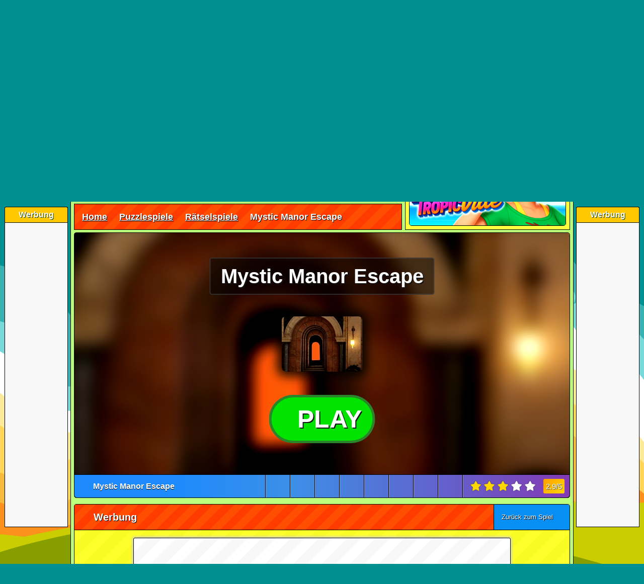

--- FILE ---
content_type: text/html; charset=UTF-8
request_url: https://www.spiele-kostenlos-online.de/puzzlespiele/raetselspiele/mystic-manor-escape/
body_size: 10069
content:
<!DOCTYPE html><html lang=de><head><meta charset="UTF-8"><meta name="viewport" content="width=device-width,initial-scale=1,maximum-scale=2,viewport-fit=cover"><title>Mystic Manor Escape - kostenlos online spielen 🕹️</title><meta name="description" content="Mystic Manor Escape kostenlos online spielen - ohne Anmeldung & Download ✓ Spiele über 21.800 HTML5 & Highscore Games direkt im Browser. Jetzt spielen!"><meta name="robots" content="index, follow"><link rel="canonical" href="https://www.spiele-kostenlos-online.de/puzzlespiele/raetselspiele/mystic-manor-escape/"><meta property="og:title" content="Mystic Manor Escape - kostenlos online spielen 🕹️"><meta property="og:url" content="https://www.spiele-kostenlos-online.de/puzzlespiele/raetselspiele/mystic-manor-escape/"><meta property="og:description" content="Mystic Manor Escape kostenlos online spielen - ohne Anmeldung & Download ✓ Spiele über 21.800 HTML5 & Highscore Games direkt im Browser. Jetzt spielen!"><meta property="og:image" content="https://cdn.spiele-kostenlos-online.de/wp-content/uploads/mystic-manor-escape-01.webp"><meta property="og:type" content="website"><meta property="og:locale" content="de_DE"><meta property="og:site_name" content="Spiele-Kostenlos-Online.de"><meta name="twitter:card" content="summary"><meta name="twitter:title" content="Mystic Manor Escape - kostenlos online spielen 🕹️"><meta name="twitter:description" content="Mystic Manor Escape kostenlos online spielen - ohne Anmeldung & Download ✓ Spiele über 21.800 HTML5 & Highscore Games direkt im Browser. Jetzt spielen!"><meta name="twitter:image" content="https://cdn.spiele-kostenlos-online.de/wp-content/uploads/mystic-manor-escape-01.webp"><link rel="preload" href="https://cdn.spiele-kostenlos-online.de/wp-content/cache/autoptimize/css/autoptimize_9d8eba5567807967d4061e542ee011b5.css" as="style" type="text/css"><link media="all" href="https://cdn.spiele-kostenlos-online.de/wp-content/cache/autoptimize/css/autoptimize_9d8eba5567807967d4061e542ee011b5.css" rel="stylesheet" ><link rel="preload" href="https://cdn.spiele-kostenlos-online.de/wp-content/cache/autoptimize/js/autoptimize_a3e18496e897f4cb4bee4120ee97b335.js" as="script"><script async src="https://cdn.spiele-kostenlos-online.de/wp-content/cache/autoptimize/js/autoptimize_a3e18496e897f4cb4bee4120ee97b335.js"></script> <meta name="revisit-after" content="1 day"><meta name="publisher" content="spiele-kostenlos-online.de"><meta name="geo.region" content="DE,AT,CH"><meta name="author" content="spiele-kostenlos-online.de"><meta name="generator" content="spiele-kostenlos-online.de"><link href="https://cdn.spiele-kostenlos-online.de/wp-content/uploads/favicon.ico" rel="icon" type="image/x-icon"><meta name="google-site-verification" content="kGzi-6d1gJI6sYXFeKpET4TYBm4xgWvBj_oC9oIPyVc"><meta name="msvalidate.01" content="F3335E426FD82417A6E7A8104143BBBA"><meta name="format-detection" content="telephone=no"><meta name="theme-color" content="#000000"><meta name="apple-mobile-web-app-capable" content="yes"><meta name="mobile-web-app-capable" content="yes"><meta name="apple-mobile-web-app-status-bar-style" content="black-translucent"><link rel="manifest" href="https://www.spiele-kostenlos-online.de/manifest.json"><link rel="apple-touch-icon" href="https://cdn.spiele-kostenlos-online.de/apple-touch-icon-180x180.png" ><meta name="apple-mobile-web-app-title" content="SKO"><link rel="preload" href="https://cdn.spiele-kostenlos-online.de/wp-content/uploads/spiel-des-monats-januar-2026.webp" as="image"><link rel="preload" href="https://cdn.spiele-kostenlos-online.de/wp-content/themes/spiele-kostenlos-online/fa7.1.0/webfonts/fa-solid-900.woff2" as="font" type="font/woff2" crossorigin="anonymous"><link rel="preload" href="https://cdn.spiele-kostenlos-online.de/wp-content/themes/spiele-kostenlos-online/fa7.1.0/webfonts/fa-brands-400.woff2" as="font" type="font/woff2" crossorigin="anonymous"><link rel="preload" href="https://cdn.spiele-kostenlos-online.de/wp-content/themes/spiele-kostenlos-online/fa7.1.0/webfonts/fa-regular-400.woff2" as="font" type="font/woff2" crossorigin="anonymous"><link rel="preconnect" href="https://cdn.spiele-kostenlos-online.de"><link rel="preconnect" href="https://fundingchoicesmessages.google.com"><link rel="preconnect" href="https://pagead2.googlesyndication.com"><link rel="preconnect" href="https://cache.spiele-kostenlos-online.de"></head><body><div class="overlay" id="overlay"></div><div class="wrapper createds"><div class="skyscraper_left skycraper"><h4>Werbung</h4><div class="skyscraper_inner_left"> <ins class="adsbygoogle"
 style="display:block"
 data-ad-client="ca-pub-7021419102135884"
 data-ad-slot="9847427640"
 data-ad-format="vertical"></ins></div></div><div class="skyscraper_right skycraper"><h4>Werbung</h4><div class="skyscraper_inner_right"> <ins class="adsbygoogle"
 style="display:block"
 data-ad-client="ca-pub-7021419102135884"
 data-ad-slot="9847427640"
 data-ad-format="vertical"></ins></div></div><div class="wrapper_relative"><div id="foxmenucontainer"><div id="menu"><ul><li><a href="https://www.spiele-kostenlos-online.de/" title="Home"><i class="fas fa-home"></i> Home</a></li><li class="page_item page-item-3159"><a href="https://www.spiele-kostenlos-online.de/registrieren/" title="Registrieren"><i class="far fa-smile"></i> Registrieren</a></li><li class="page_item page-item-3159"><a href="https://www.spiele-kostenlos-online.de/login/" title="Login"><i class="fas fa-sign-in-alt"></i> Login</a></li><li class="page_item page-item-3160 posrel"><a href="https://www.spiele-kostenlos-online.de/zuletzt-gespielt/" title="Zuletzt Gespielt"><i class="fas fa-history"></i> Zuletzt Gespielt</a><span class="lastplayed"></span></li><li class="page_item page-item-3159 posrel"><a href="https://www.spiele-kostenlos-online.de/meine-lieblingsspiele/" title="Meine Lieblingsspiele"><i class="fas fa-heart" style="color: #fe1a00;"></i> Meine Lieblingsspiele</a><span class="favplayed"></span></li><li class="page_item page-item-3159"><a href="https://www.spiele-kostenlos-online.de/hilfe-faq/" title="Hilfe-FAQ"><i class="fas fa-life-ring"></i> Hilfe / FAQ</a></li></ul></div><div class="mobile-menu"> <a class="mobile_link_menu" href="https://www.spiele-kostenlos-online.de" title="Home"><i class="fas fa-home"></i></a> <a class="mobile_link_menu posrel" href="https://www.spiele-kostenlos-online.de/zuletzt-gespielt/" title="Zuletzt Gespielt"><i class="fas fa-history"></i><span class="lastplayed"></span></a> <a class="mobile_link_menu posrel" href="https://www.spiele-kostenlos-online.de/meine-lieblingsspiele/" title="Meine Lieblingsspiele"><i class="fas fa-heart" style="color: #fe1a00;"></i><span class="favplayed"></span></a> <span class="dropdown-link open_mobile_menu"><i class="fas fa-bars"></i> Menü</span><ul class="mobile-dropdown"><li><a href="https://www.spiele-kostenlos-online.de/" title="Home"><i class="fas fa-home"></i> Home</a></li><li><a href="https://www.spiele-kostenlos-online.de/registrieren/" title="Registrieren"><i class="far fa-smile"></i> Registrieren</a></li><li><a href="https://www.spiele-kostenlos-online.de/login/" title="Login"><i class="fas fa-sign-in-alt"></i> Login</a></li><li><a href="https://www.spiele-kostenlos-online.de/zuletzt-gespielt/" title="Zuletzt Gespielt"><i class="fas fa-history"></i> Zuletzt Gespielt</a></li><li><a href="https://www.spiele-kostenlos-online.de/meine-lieblingsspiele/" title="Meine Lieblingsspiele"><i class="fas fa-heart"></i> Meine Lieblingsspiele</a></li><li><a href="https://www.spiele-kostenlos-online.de/hilfe-faq/" title="Hilfe-FAQ"><i class="fas fa-life-ring"></i> Hilfe / FAQ</a></li></ul></div><div class="desktop"><div class="social_hg_holder"><ul class="shariff-button-style"><li class="shariff-button facebook"><span data-url="https://www.facebook.com/sharer/sharer.php?u=https%3A%2F%2Fwww.spiele-kostenlos-online.de%2Fpuzzlespiele%2Fraetselspiele%2Fmystic-manor-escape%2F" title="Bei Facebook teilen" class="shariff-button-facebook shariff-button-share-link-tooltip data_url"><i class="fab fa-facebook-f"></i></span></li><li class="shariff-button twitter"><span data-url="https://twitter.com/intent/tweet?text=Mystic+Manor+Escape+-&amp;url=https%3A%2F%2Fwww.spiele-kostenlos-online.de%2Fpuzzlespiele%2Fraetselspiele%2Fmystic-manor-escape%2F" title="Bei Twitter teilen" class="shariff-button-twitter shariff-button-share-link-tooltip data_url"><i class="fa-brands fa-x-twitter"></i></span></li><li class="shariff-button whatsapp"><span data-url="whatsapp://send?text=Mystic+Manor+Escape+-%20https%3A%2F%2Fwww.spiele-kostenlos-online.de%2Fpuzzlespiele%2Fraetselspiele%2Fmystic-manor-escape%2F" title="Bei Whatsapp teilen" class="shariff-button-whatsapp shariff-button-share-link-tooltip data_url"><i class="fab fa-whatsapp"></i></span></li></ul></div></div></div><div class="clear"></div><div id="top"><div id="webpage"><a href="https://www.spiele-kostenlos-online.de/"><i class="fa-solid fa-dice icons_5px webpageicon"></i> Spiele-Kostenlos-Online.de</a></div><div id="search"><form method="get" id="searchform" action="https://www.spiele-kostenlos-online.de" autocomplete="off" spellcheck="false"><input aria-label="Suchfeld" class="searchfield" id="s" type="text" name="s" value="Mahjong"  onfocus="if(this.value==this.defaultValue){this.value='';}" onblur="if(this.value==''){this.value=this.defaultValue;}"  tabindex="1"> <button id="searchsubmit" type="submit" aria-label="Suchen"><i class="fas fa-search searchicon"></i></button></form><div class="clear"></div><div class="ac_results"></div></div></div><div id="cat"><div class="mobile-catmenu"> <span class="dropdown-link"><i class="fas fa-bars"></i> Spielkategorien</span><ul class="mobile-catdropdown"><li><a href="https://www.spiele-kostenlos-online.de/alle-kategorien/"><i class="fas fa-globe"></i> ALLE KATEGORIEN</a></li><li><a href="https://www.spiele-kostenlos-online.de/actionspiele/"><i class="fas fa-bomb"></i> Action</a></li><li><a href="https://www.spiele-kostenlos-online.de/brettspiele/"><i class="fas fa-cubes"></i> Brettspiele</a></li><li><a href="https://www.spiele-kostenlos-online.de/fungames/"><i class="far fa-grin-beam-sweat"></i> Fungames</a></li><li><a href="https://www.spiele-kostenlos-online.de/geschicklichkeit/"><i class="fas fa-balance-scale-right"></i> Geschick</a></li><li><a href="https://www.spiele-kostenlos-online.de/kinderspiele/"><i class="fas fa-child"></i> Kinderspiele</a></li><li><a href="https://www.spiele-kostenlos-online.de/multiplayer/"><i class="fas fa-users"></i> Multiplayer</a></li><li><a href="https://www.spiele-kostenlos-online.de/puzzlespiele/"><i class="fas fa-puzzle-piece"></i> Puzzle</a></li><li><a href="https://www.spiele-kostenlos-online.de/rennspiele/"><i class="fas fa-car-side"></i> Rennspiele</a></li><li><a href="https://www.spiele-kostenlos-online.de/shooterspiele/"><i class="far fa-dot-circle"></i> Shooter</a></li><li><a href="https://www.spiele-kostenlos-online.de/sportspiele/"><i class="fas fa-football-ball"></i> Sport</a></li><li><a href="https://www.spiele-kostenlos-online.de/strategiespiele/"><i class="fas fa-university"></i> Strategie</a></li></ul><div class="social_hg_holder"><ul class="shariff-button-style"><li class="shariff-button facebook"><span data-url="https://www.facebook.com/sharer/sharer.php?u=https%3A%2F%2Fwww.spiele-kostenlos-online.de%2Fpuzzlespiele%2Fraetselspiele%2Fmystic-manor-escape%2F" title="Bei Facebook teilen" class="shariff-button-facebook shariff-button-share-link-tooltip data_url"><i class="fab fa-facebook-f"></i></span></li><li class="shariff-button twitter"><span data-url="https://twitter.com/intent/tweet?text=Mystic+Manor+Escape+-&amp;url=https%3A%2F%2Fwww.spiele-kostenlos-online.de%2Fpuzzlespiele%2Fraetselspiele%2Fmystic-manor-escape%2F" title="Bei Twitter teilen" class="shariff-button-twitter shariff-button-share-link-tooltip data_url"><i class="fa-brands fa-x-twitter"></i></span></li><li class="shariff-button whatsapp"><span data-url="whatsapp://send?text=Mystic+Manor+Escape+-%20https%3A%2F%2Fwww.spiele-kostenlos-online.de%2Fpuzzlespiele%2Fraetselspiele%2Fmystic-manor-escape%2F" title="Bei Whatsapp teilen" class="shariff-button-whatsapp shariff-button-share-link-tooltip data_url"><i class="fab fa-whatsapp"></i></span></li></ul></div></div><ul class="sf-menu"><li
class="cat-item cat-item-18"><a href="https://www.spiele-kostenlos-online.de/actionspiele/"><i class="fas fa-bomb"></i>Action</a><ul class='children'><li class="cat-item-child cat-item-34"><a href="https://www.spiele-kostenlos-online.de/actionspiele/abenteuerspiele/"><i class="fas fa-jedi"></i>Abenteuerspiele</a></li><li class="cat-item-child cat-item-48"><a href="https://www.spiele-kostenlos-online.de/actionspiele/flugzeugspiele/"><i class="fas fa-paper-plane"></i>Flugzeugspiele</a></li><li
class="cat-item-child cat-item-45"><a
href="https://www.spiele-kostenlos-online.de/actionspiele/jump-run-spiele/"><i class="fas fa-running"></i>Jump &amp; Run</a></li><li
class="cat-item-child cat-item-44"><a
href="https://www.spiele-kostenlos-online.de/actionspiele/kampfspiele/"><i class="fas fa-hand-rock"></i>Kampfspiele</a></li><li
class="cat-item-child cat-item-84"><a
href="https://www.spiele-kostenlos-online.de/actionspiele/kriegsspiele/"><i class="fas fa-skull-crossbones"></i>Kriegsspiele</a></li><li
class="cat-item-child cat-item-25959"><a
href="https://www.spiele-kostenlos-online.de/actionspiele/plattformspiele/"><i class="fas fa-layer-group"></i>Plattformspiele</a></li><li
class="cat-item-child cat-item-19"><a
href="https://www.spiele-kostenlos-online.de/actionspiele/zerstoerungsspiele/"><i class="fas fa-bomb"></i>Zerstörungspiele</a></li></ul></li><li class="cat-item cat-item-35"><a href="https://www.spiele-kostenlos-online.de/brettspiele/"><i class="fas fa-chess"></i>Brettspiele</a><ul class='children'><li class="cat-item-child cat-item-63"><a
href="https://www.spiele-kostenlos-online.de/brettspiele/brett-spiele/"><i class="fas fa-chess"></i>Brettspiele</a></li><li
class="cat-item-child cat-item-36"><a
href="https://www.spiele-kostenlos-online.de/brettspiele/kartenspiele/"><i class="fas fa-spider"></i>Kartenspiele</a></li><li
class="cat-item-child cat-item-62"><a
href="https://www.spiele-kostenlos-online.de/brettspiele/wuerfelspiele/"><i class="fas fa-dice"></i>Würfelspiele</a></li></ul></li><li
class="cat-item cat-item-29"><a
href="https://www.spiele-kostenlos-online.de/fungames/"><i class="fas fa-grin-beam-sweat"></i>Fungames</a><ul
class='children'><li
class="cat-item-child cat-item-49"><a
href="https://www.spiele-kostenlos-online.de/fungames/lustige-actionspiele/"><i class="fas fa-bomb"></i>Lustige Actionspiele</a></li><li
class="cat-item-child cat-item-40"><a
href="https://www.spiele-kostenlos-online.de/fungames/lustige-ballerspiele/"><i class="fas fa-crosshairs"></i>Lustige Ballerspiele</a></li><li
class="cat-item-child cat-item-30"><a
href="https://www.spiele-kostenlos-online.de/fungames/lustige-spiele/"><i class="fas fa-grin-squint-tears"></i>Lustige Spiele</a></li><li
class="cat-item-child cat-item-50"><a
href="https://www.spiele-kostenlos-online.de/fungames/lustige-sportspiele/"><i class="fas fa-volleyball-ball"></i>Lustige Sportspiele</a></li></ul></li><li
class="cat-item cat-item-23"><a
href="https://www.spiele-kostenlos-online.de/geschicklichkeit/"><i class="fas fa-balance-scale-right"></i>Geschick</a><ul
class='children'><li
class="cat-item-child cat-item-58"><a
href="https://www.spiele-kostenlos-online.de/geschicklichkeit/geduldsspiele/breakout/"><i class="fas fa-soap"></i>Breakout</a></li><li
class="cat-item-child cat-item-24"><a
href="https://www.spiele-kostenlos-online.de/geschicklichkeit/geduldsspiele/bubble-shooter/"><i class="fas fa-meteor fa-rotate-180"></i>Bubble Shooter</a></li><li
class="cat-item-child cat-item-55"><a
href="https://www.spiele-kostenlos-online.de/geschicklichkeit/geduldsspiele/"><i class="fas fa-balance-scale"></i>Geduldsspiele</a></li><li
class="cat-item-child cat-item-54"><a
href="https://www.spiele-kostenlos-online.de/geschicklichkeit/koordination/"><i class="fas fa-map-pin"></i>Koordination</a></li><li
class="cat-item-child cat-item-53"><a
href="https://www.spiele-kostenlos-online.de/geschicklichkeit/reaktionsspiele/"><i class="fas fa-upload"></i>Reaktionsspiele</a></li></ul></li><li
class="cat-item cat-item-13"><a
href="https://www.spiele-kostenlos-online.de/kinderspiele/"><i class="fas fa-child"></i>Kinderspiele</a><ul
class='children'><li
class="cat-item-child cat-item-60"><a
href="https://www.spiele-kostenlos-online.de/kinderspiele/ausmalbilder/"><i class="fas fa-pencil-alt"></i>Ausmalbilder</a></li><li
class="cat-item-child cat-item-14"><a
href="https://www.spiele-kostenlos-online.de/kinderspiele/jungsspiele/auto-tuning/"><i class="fas fa-truck-pickup"></i>Auto Tuning</a></li><li
class="cat-item-child cat-item-16"><a
href="https://www.spiele-kostenlos-online.de/kinderspiele/jungsspiele/motorrad-tuning/"><i class="fas fa-motorcycle"></i>Motorrad Tuning</a></li><li
class="cat-item-child cat-item-52"><a
href="https://www.spiele-kostenlos-online.de/kinderspiele/lernspiele/"><i class="fas fa-laptop"></i>Lernspiele</a></li><li
class="cat-item-child cat-item-11823"><a
href="https://www.spiele-kostenlos-online.de/kinderspiele/maedchenspiele/kellnerspiele/"><i class="fas fa-mug-hot"></i>Kellnerspiele</a></li><li
class="cat-item-child cat-item-41"><a
href="https://www.spiele-kostenlos-online.de/kinderspiele/maedchenspiele/kochspiele/"><i class="fas fa-birthday-cake"></i>Kochspiele</a></li><li
class="cat-item-child cat-item-77"><a
href="https://www.spiele-kostenlos-online.de/kinderspiele/maedchenspiele/kuss-spiele/"><i class="fas fa-kiss-wink-heart"></i>Kuss Spiele</a></li><li
class="cat-item-child cat-item-8980"><a
href="https://www.spiele-kostenlos-online.de/kinderspiele/maedchenspiele/make-up-spiele/"><i class="fas fa-magic"></i>Make-Up Spiele</a></li><li
class="cat-item-child cat-item-47"><a
href="https://www.spiele-kostenlos-online.de/kinderspiele/maedchenspiele/pferdespiele/"><i class="fas fa-horse"></i>Pferdespiele</a></li><li
class="cat-item-child cat-item-46"><a
href="https://www.spiele-kostenlos-online.de/kinderspiele/maedchenspiele/prinzessinnen/"><i class="fas fa-crown"></i>Prinzessinnen</a></li><li
class="cat-item-child cat-item-15"><a
href="https://www.spiele-kostenlos-online.de/kinderspiele/maedchenspiele/stylingspiele/"><i class="fas fa-hand-sparkles"></i>Stylingspiele</a></li><li
class="cat-item-child cat-item-8981"><a
href="https://www.spiele-kostenlos-online.de/kinderspiele/maedchenspiele/tierspiele/"><i class="fas fa-cat"></i>Tierspiele</a></li></ul></li><li
class="cat-item cat-item-21"><a
href="https://www.spiele-kostenlos-online.de/multiplayer/"><i class="fas fa-users"></i>Multiplayer</a><ul
class='children'><li
class="cat-item-child cat-item-22"><a
href="https://www.spiele-kostenlos-online.de/multiplayer/wellgames/"><i class="fas fa-spa"></i>Wellgames</a></li><li
class="cat-item-child cat-item-23"><a
href="https://www.spiele-kostenlos-online.de/spiele/social-games/"><i class="fas fa-people-arrows"></i>Social Games</a></li></ul></li><li
class="cat-item cat-item-4"><a
href="https://www.spiele-kostenlos-online.de/puzzlespiele/"><i class="fas fa-puzzle-piece"></i>Puzzle</a><ul
class='children'><li
class="cat-item-child cat-item-74"><a
href="https://www.spiele-kostenlos-online.de/puzzlespiele/bejeweled/"><i class="fas fa-gem"></i>Bejeweled</a></li><li
class="cat-item-child cat-item-59"><a
href="https://www.spiele-kostenlos-online.de/puzzlespiele/bloecke-loeschen/"><i class="fas fa-th"></i>Blöcke löschen</a></li><li
class="cat-item-child cat-item-33"><a
href="https://www.spiele-kostenlos-online.de/puzzlespiele/denkspiele/"><i class="fas fa-brain"></i>Denkspiele</a></li><li
class="cat-item-child cat-item-61"><a
href="https://www.spiele-kostenlos-online.de/puzzlespiele/mahjong/"><i class="fas fa-clone"></i>Mahjong</a></li><li
class="cat-item-child cat-item-51"><a
href="https://www.spiele-kostenlos-online.de/puzzlespiele/raetselspiele/"><i class="fas fa-question"></i>Rätselspiele</a></li><li
class="cat-item-child cat-item-64"><a
href="https://www.spiele-kostenlos-online.de/puzzlespiele/sudoku/"><i class="fas fa-sort-numeric-down"></i>Sudoku</a></li><li
class="cat-item-child cat-item-73"><a
href="https://www.spiele-kostenlos-online.de/puzzlespiele/tetris/"><i class="fas fa-bars"></i>Tetris</a></li><li
class="cat-item-child cat-item-17"><a
href="https://www.spiele-kostenlos-online.de/puzzlespiele/suchbilder/"><i class="fas fa-search"></i>Wimmelbilder</a></li><li
class="cat-item-child cat-item-5"><a
href="https://www.spiele-kostenlos-online.de/puzzlespiele/unterschiede/"><i class="fas fa-book-open"></i>Unterschiede</a></li><li
class="cat-item-child cat-item-72"><a
href="https://www.spiele-kostenlos-online.de/puzzlespiele/zuma-spiele/"><i class="fas fa-meteor fa-rotate-180"></i>Zuma Spiele</a></li></ul></li><li
class="cat-item cat-item-25"><a
href="https://www.spiele-kostenlos-online.de/rennspiele/"><i class="fas fa-car-crash"></i>Rennspiele</a><ul
class='children'><li
class="cat-item-child cat-item-26"><a
href="https://www.spiele-kostenlos-online.de/rennspiele/autorennen/"><i class="fas fa-car"></i>Autorennen</a></li><li
class="cat-item-child cat-item-69"><a
href="https://www.spiele-kostenlos-online.de/rennspiele/boot-spiele/"><i class="fas fa-ship"></i>Boot Spiele</a></li><li
class="cat-item-child cat-item-56"><a
href="https://www.spiele-kostenlos-online.de/rennspiele/huegelrennen/"><i class="fas fa-mountain"></i>Hügelrennen</a></li><li
class="cat-item-child cat-item-66"><a
href="https://www.spiele-kostenlos-online.de/rennspiele/motorradspiele/"><i class="fas fa-motorcycle"></i>Motorradspiele</a></li><li
class="cat-item-child cat-item-75"><a
href="https://www.spiele-kostenlos-online.de/rennspiele/park-spiele/"><i class="fas fa-parking"></i>Park Spiele</a></li><li
class="cat-item-child cat-item-57"><a
href="https://www.spiele-kostenlos-online.de/rennspiele/stuntspiele/"><i class="fas fa-skull-crossbones"></i>Stuntspiele</a></li></ul></li><li
class="cat-item cat-item-37"><a
href="https://www.spiele-kostenlos-online.de/shooterspiele/"><i class="fas fa-crosshairs"></i>Shooter</a><ul
class='children'><li
class="cat-item-child cat-item-38"><a
href="https://www.spiele-kostenlos-online.de/shooterspiele/ego-shooter/"><i class="fas fa-bullseye"></i>Ego Shooter</a></li><li
class="cat-item-child cat-item-81"><a
href="https://www.spiele-kostenlos-online.de/shooterspiele/sniperspiele/"><i class="fas fa-crosshairs"></i>Sniperspiele</a></li><li
class="cat-item-child cat-item-39"><a
href="https://www.spiele-kostenlos-online.de/shooterspiele/third-person/"><i class="fas fa-user-ninja"></i>Third Person</a></li></ul></li><li
class="cat-item cat-item-27"><a
href="https://www.spiele-kostenlos-online.de/sportspiele/"><i class="fas fa-football-ball"></i>Sport</a><ul
class='children'><li
class="cat-item-child cat-item-86"><a
href="https://www.spiele-kostenlos-online.de/sportspiele/baseballspiele/"><i class="fas fa-baseball-ball"></i>Baseballspiele</a></li><li
class="cat-item-child cat-item-80"><a
href="https://www.spiele-kostenlos-online.de/sportspiele/basketball-spiele/"><i class="fas fa-basketball-ball"></i>Basketball Spiele</a></li><li
class="cat-item-child cat-item-28"><a
href="https://www.spiele-kostenlos-online.de/sportspiele/billardspiele/"><i class="fas fa-pen"></i>Billardspiele</a></li><li
class="cat-item-child cat-item-9117"><a
href="https://www.spiele-kostenlos-online.de/sportspiele/bmx-spiele/"><i class="fas fa-biking"></i>BMX Spiele</a></li><li
class="cat-item-child cat-item-90"><a
href="https://www.spiele-kostenlos-online.de/sportspiele/bowlingspiele/"><i class="fas fa-bowling-ball"></i>Bowlingspiele</a></li><li
class="cat-item-child cat-item-89"><a
href="https://www.spiele-kostenlos-online.de/sportspiele/boxspiele/"><i class="fas fa-hand-rock fa-rotate-90"></i>Boxspiele</a></li><li
class="cat-item-child cat-item-83"><a
href="https://www.spiele-kostenlos-online.de/sportspiele/dartspiele/"><i class="fas fa-bullseye"></i>Dartspiele</a></li><li
class="cat-item-child cat-item-82"><a
href="https://www.spiele-kostenlos-online.de/sportspiele/eishockey-spiele/"><i class="fas fa-hockey-puck"></i>Eishockey Spiele</a></li><li
class="cat-item-child cat-item-71"><a
href="https://www.spiele-kostenlos-online.de/sportspiele/fussball-spiele/"><i class="fas fa-futbol"></i>Fussball Spiele</a></li><li
class="cat-item-child cat-item-76"><a
href="https://www.spiele-kostenlos-online.de/sportspiele/golf-spiele/"><i class="fas fa-golf-ball"></i>Golf Spiele</a></li><li
class="cat-item-child cat-item-88"><a
href="https://www.spiele-kostenlos-online.de/sportspiele/olympische-spiele/"><i class="fas fa-swimmer"></i>Olympische Spiele</a></li><li
class="cat-item-child cat-item-68"><a
href="https://www.spiele-kostenlos-online.de/sportspiele/pinball/"><i class="fas fa-medal"></i>Pinball</a></li><li
class="cat-item-child cat-item-85"><a
href="https://www.spiele-kostenlos-online.de/sportspiele/skateboardspiele/"><i class="fas fa-skull-crossbones"></i>Skateboardspiele</a></li><li
class="cat-item-child cat-item-87"><a
href="https://www.spiele-kostenlos-online.de/sportspiele/snowboard-spiele/"><i class="fas fa-snowboarding"></i>Snowboard Spiele</a></li><li
class="cat-item-child cat-item-65"><a
href="https://www.spiele-kostenlos-online.de/sportspiele/tennisspiele/"><i class="fas fa-trophy"></i>Tennisspiele</a></li></ul></li><li
class="cat-item cat-item-31"><a
href="https://www.spiele-kostenlos-online.de/strategiespiele/"><i class="fas fa-university"></i>Strategie</a><ul
class='children'><li
class="cat-item-child cat-item-67"><a
href="https://www.spiele-kostenlos-online.de/strategiespiele/rollenspiele/"><i class="fas fa-khanda"></i>Rollenspiele</a></li><li
class="cat-item-child cat-item-78"><a
href="https://www.spiele-kostenlos-online.de/strategiespiele/simulationsspiele/"><i class="fas fa-city"></i>Simulationsspiele</a></li><li
class="cat-item-child cat-item-32"><a
href="https://www.spiele-kostenlos-online.de/strategiespiele/tower-defense/"><i class="fas fa-shield-alt"></i>Tower Defense</a></li><li
class="cat-item-child cat-item-93"><a
href="https://www.spiele-kostenlos-online.de/strategiespiele/zeitmanagement/"><i class="fas fa-hourglass-half"></i>Zeitmanagement</a></li></ul></li></ul></div><div class="clear"></div><div class="content"><div class="content_top"><div id="content"><h1 class="pagetitle">Mystic Manor Escape - kostenlos online spielen ohne Anmeldung</h1><div id="myslides"><div class="stepcarousel"><div class="belt"><div class="panel"> <a href="https://www.spiele-kostenlos-online.de/puzzlespiele/raetselspiele/forgotten-hill-playground/" title="Forgotten Hill Playground"> <img loading="lazy" src="https://cdn.spiele-kostenlos-online.de/wp-content/uploads/forgotten-hill-playground-02-160x110.webp" width="160" height="110" alt="Forgotten Hill Playground" > <span class="caption">Forgotten Hill Playground</span> </a></div><div class="panel"> <a href="https://www.spiele-kostenlos-online.de/puzzlespiele/raetselspiele/forgotten-hill-puppeteer/" title="Forgotten Hill Puppeteer"> <img loading="lazy" src="https://cdn.spiele-kostenlos-online.de/wp-content/uploads/forgotten-hill-puppeteer-01-160x110.webp" width="160" height="110" alt="Forgotten Hill Puppeteer" > <span class="caption">Forgotten Hill Puppeteer</span> </a></div><div class="panel"> <a href="https://www.spiele-kostenlos-online.de/puzzlespiele/raetselspiele/forgotten-hill-surgery/" title="Forgotten Hill Surgery"> <img loading="lazy" src="https://cdn.spiele-kostenlos-online.de/wp-content/uploads/forgotten-hill-surgery-01-160x110.webp" width="160" height="110" alt="Forgotten Hill Surgery" > <span class="caption">Forgotten Hill Surgery</span> </a></div><div class="panel"> <a href="https://www.spiele-kostenlos-online.de/puzzlespiele/raetselspiele/bayou-island/" title="Bayou Island"> <img loading="lazy" src="https://cdn.spiele-kostenlos-online.de/wp-content/uploads/bayou-island-02-160x110.webp" width="160" height="110" alt="Bayou Island" > <span class="caption">Bayou Island</span> </a></div></div></div></div><div class="pagetitle"><div class="breadcrumb" id="bread100" typeof="BreadcrumbList" vocab="https://schema.org/"><span property="itemListElement" typeof="ListItem"><a property="item" typeof="WebPage" title="Startseite" href="https://www.spiele-kostenlos-online.de"><span property="name">Home</span></a><meta property="position" content="1"></span><i class="fas fa-angle-double-right breadcrumb_serarator"></i><span property="itemListElement" typeof="ListItem"><a property="item" typeof="WebPage" title="Puzzlespiele" href="https://www.spiele-kostenlos-online.de/puzzlespiele/"><span property="name">Puzzlespiele</span></a><meta property="position" content="2"></span><i class="fas fa-angle-double-right breadcrumb_serarator"></i><span property="itemListElement" typeof="ListItem"><a property="item" typeof="WebPage" title="Rätselspiele" href="https://www.spiele-kostenlos-online.de/puzzlespiele/raetselspiele/"><span property="name">Rätselspiele</span></a><meta property="position" content="3"></span><i class="fas fa-angle-double-right breadcrumb_serarator"></i><span property="itemListElement" typeof="ListItem"><span property="name">Mystic Manor Escape</span><meta property="position" content="4"></span></div></div></div><div class="rightcol_single"><div class="fvideo_holder"><div class="fideohead"><i class="fas fa-thumbtack"></i> Spiel des Monats Januar 2026</div><div class="fvideo"> <a class="fvideo_a" href="https://www.spiele-kostenlos-online.de/strategiespiele/simulationsspiele/tropicville/" title="Spiel des Monats Januar 2026"><img fetchpriority="high" src="https://cdn.spiele-kostenlos-online.de/wp-content/uploads/spiel-des-monats-januar-2026.webp" alt="Spiel des Monats Januar 2026" title="Spiel des Monats Januar 2026" ></a></div><div class="clear"></div></div></div><div class="clear"></div></div><div class="clear"></div><div id="content_game"><div class="single_game" id="post-46578"><div id="game"><div id="slideSWF" data-iframe='1' data-sandbox="1" data-src='https://cache.spiele-kostenlos-online.de/html5games/mystic-manor-escape/' style='width:985px; height:554px;'></div><div class="ajax_hg"><div class="ajax_hg_close"><i class="fas fa-times" aria-hidden="true"></i></div><div class="hg_rank"><div class="hg_rank_platz">Gesamtwertung</div><div class="hg_rank_new_holder"><span class="hg_rank_new"></span>.</div></div><div class="hg_points"></div><div class="clear"></div><div class="hg_user_not_logged_in"><a href="https://www.spiele-kostenlos-online.de/registrieren/" target="_blank" title="Registrieren">Registriere</a> dich, um deinen Highscore zu speichern!</div></div></div><div class="clear"></div><div id="h5iframeholder"></div><div id="pre_holder" class="initdesktop"><div id="gamename">Mystic Manor Escape</div><div id="prespinner"><div id="myProgress"><div id="myBar"><div id="loading">LOADING...</div></div></div></div><div id="prevgameimage"><img fetchpriority="high" src="https://cdn.spiele-kostenlos-online.de/wp-content/uploads/mystic-manor-escape-01-160x110.webp" width="160" height="110" alt="Play Mystic Manor Escape" title="Play Mystic Manor Escape"></div><div id="game_play_button"><i class="fas fa-play-circle play_mobile_keyframe"></i> PLAY</div><div id="precontainer"><div id="precontainer_bg" style="background:url('https://cdn.spiele-kostenlos-online.de/wp-content/uploads/mystic-manor-escape-01-160x110.webp') no-repeat center; background-size: 100% 115%;"></div></div></div><div class="clear"></div><div class="single_mobile_game" id="playvideo" data-desktop-width="800" data-desktop-height="450" data-mobile-width="800" data-mobile-height="450" data-url="https://cache.spiele-kostenlos-online.de/html5games/mystic-manor-escape/"  data-sandbox="1"><div class="single_mobile_game_name">Mystic Manor Escape</div><div class="single_mobile_game_image"> <img fetchpriority="high" src="https://cdn.spiele-kostenlos-online.de/wp-content/uploads/mystic-manor-escape-01-160x110.webp" width="160" height="110" alt="Mystic Manor Escape"></div><div class="single_mobile_game_bg" style="background:url('https://cdn.spiele-kostenlos-online.de/wp-content/uploads/mystic-manor-escape-01-160x110.webp') no-repeat center; background-size: 100% 115%;"></div><div class="single_mobile_game_play_button"><i class="fas fa-play-circle play_mobile_keyframe"></i> PLAY</div></div><div id="game_mobile"><div id="precontainermobile" class="initmobile"></div><div id="game_holder"><div id="game_holder_iframe"></div><div class="gamespinner"><i class="fas fa-spinner fa-pulse fa-3x fa-fw"></i></div><div class="ajax_hg"><div class="ajax_hg_close"><i class="fas fa-times" aria-hidden="true"></i></div><div class="hg_rank"><div class="hg_rank_platz">Platz</div><div class="hg_rank_new_holder"><span class="hg_rank_new"></span>.</div></div><div class="hg_points"></div><div class="clear"></div><div class="hg_user_not_logged_in"><a href="https://www.spiele-kostenlos-online.de/registrieren/" target="_blank" title="Registrieren">Registriere</a> dich, um deinen Highscore zu speichern!</div></div></div></div><div class="clear"></div><div class="navbar_game"><div class="navbar_game_left"><p><i class="fa-solid fa-play icons_10px"></i><a href="https://www.spiele-kostenlos-online.de/puzzlespiele/raetselspiele/mystic-manor-escape/" title="">Mystic Manor Escape</a></p></div><div class="navbar_game_right"><div class="navbar_item_game_rating_holder"><div class="navbar_item_game_rating"><div class="rate" id="is_rated"><input type="radio" class="input_radio_rate" id="rating10" autocomplete="off" name="rating" value="5" ><label class="voted" for="rating10"></label><input type="radio" class="input_radio_rate" id="rating9" autocomplete="off" name="rating" value="4.5" ><label class="half voted" for="rating9"></label><input type="radio" class="input_radio_rate" id="rating8" autocomplete="off" name="rating" value="4" ><label class="voted" for="rating8"></label><input type="radio" class="input_radio_rate" id="rating7" autocomplete="off" name="rating" value="3.5" ><label class="half voted" for="rating7"></label><input type="radio" class="input_radio_rate" id="rating6" autocomplete="off" name="rating" value="3" checked="checked" ><label class="voted" for="rating6"></label><input type="radio" class="input_radio_rate" id="rating5" autocomplete="off" name="rating" value="2.5" ><label class="half voted" for="rating5"></label><input type="radio" class="input_radio_rate" id="rating4" autocomplete="off" name="rating" value="2" ><label class="voted" for="rating4"></label><input type="radio" class="input_radio_rate" id="rating3" autocomplete="off" name="rating" value="1.5" ><label class="half voted" for="rating3"></label><input type="radio" class="input_radio_rate" id="rating2" autocomplete="off" name="rating" value="1" ><label class="voted" for="rating2"></label></div></div><div class="showsmallrating" title="&Oslash; 2.9/5 Sterne bei 7 Bewertungen">2.9/5</div><div class="poshytipfix"></div><script type="application/ld+json">{"@context":"https://schema.org","@graph":[{"@type":"WebPage","url":"https://www.spiele-kostenlos-online.de/puzzlespiele/raetselspiele/mystic-manor-escape/","name":"Mystic Manor Escape","mainEntity":{"@type":"VideoGame","name":"Mystic Manor Escape","description":"Mystic Manor Escape ist ein schickes Point and Click Rätselspiel. Benutze deine Maus oder deine Finger und versuche aus dem Haus zu fliehen, bevor noch etwas schlimmes passiert. Untersuche gezielt die Räume und finde einen Weg, um zu entkommen! Wirst du es schaffen und kannst fliehen? Viel Spaß bei dem Online Game wünscht dir Spiele Kostenlos Online.de!","url":"https://www.spiele-kostenlos-online.de/puzzlespiele/raetselspiele/mystic-manor-escape/","image":"https://cdn.spiele-kostenlos-online.de/wp-content/uploads/mystic-manor-escape-01.webp","thumbnailUrl":"https://cdn.spiele-kostenlos-online.de/wp-content/uploads/mystic-manor-escape-01-160x110.webp","applicationCategory":"BrowserGame","operatingSystem":"Web","accessibilityControl":"fullTouchControl","isFamilyFriendly":true,"keywords":"Entkommen, Escape, Fliehen, Manor Escape, Mystic Escape, Point and Click","offers":{"@type":"Offer","category":"free","price":"0","priceCurrency":"EUR","availability":"http://schema.org/InStock"},"aggregateRating":{"@type":"AggregateRating","bestRating":5,"ratingValue":2.9,"ratingCount":7,"worstRating":1}}}]}</script> </div><div class="navbar_item_game nig1"><button class="btn_navbar_game" id="btn_fullscreen" title="Vollbild"><i class="fa-solid fa-expand btn_greyed_out"></i></button></div><div class="navbar_item_game nig2"><button class="btn_navbar_game" id="btn_maxscreen" title="Maximieren"><i class="fa-solid fa-up-right-and-down-left-from-center btn_greyed_out"></i></button></div><div class="navbar_item_game nig3"><button class="btn_navbar_game" id="btn_minscreen" title="Minimieren"><i class="fa-solid fa-down-left-and-up-right-to-center btn_greyed_out"></i></button></div><div class="navbar_item_game nig4"><button class="btn_navbar_game" id="btn_refesh" title="Spiel neu laden"><i class="fa-solid fa-rotate"></i></button></div><div class="navbar_item_game nig5"><button class="btn_navbar_game" id="btn_lightbulb" title="Lichtschalter"><i class="fa-solid fa-lightbulb btn_greyed_out"></i></button></div><div class="navbar_item_game nig6"><button class="btn_navbar_game" id="btn_addtofavgame" title="zu Lieblingsspiele hinzufügen"><span class="textfavgame"><i class="fa-solid fa-heart-circle-plus"></i></span></button></div><div class="navbar_item_game nig7"><button class="btn_navbar_game" id="btn_walkthrough" title="Lösungsvideo"><i class="fa-solid fa-photo-film"></i></button></div><div class="navbar_item_game nig9"><button class="btn_navbar_game" id="btn_change_bg" title="Hintergrundfarbe ändern"><i class="fa-solid fa-brush btn_greyed_out"></i></button><div class="showcolorbg"><ul><li><span class="scbg scbg1"></span></li><li><span class="scbg scbg2"></span></li><li><span class="scbg scbg3"></span></li><li><span class="scbg scbg4"></span></li><li><span class="scbg scbg5"></span></li><li><span class="scbg scbg6"></span></li><li><span class="scbg scbg7"></span></li><li><span class="scbg scbg8"></span></li><li><span class="scbg scbg9"></span></li><li><span class="scbg scbg10"></span></li><li><span class="scbg scbg11"></span></li><li><span class="scbg scbg12"></span></li><li><span class="scbg scbg13"></span></li><li><span class="scbg scbg14"></span></li><li><span class="scbg scbg15"></span></li><li><span class="scbg scbg16"></span></li><li><span class="scbg scbg17"></span></li><li><span class="scbg scbg18"></span></li><li><span class="scbg scbg19"></span></li><li><span class="scbg scbg20"></span></li></ul></div></div></div> <button id="btn_mingame_on_fullscreen"><i class="fa-solid fa-down-left-and-up-right-to-center"></i></button> <button id="btn_switch_ratio_on_fullscreen"><span class="switch_ratiobtn"><i class="fa-solid fa-up-right-and-down-left-from-center"></i></span></button> <button id="btn_close_game"><i class="fa-solid fa-xmark"></i></button></div><div class="clear"></div></div><div class="clear"></div><div class="ad_under"><h2><i class="fa-sharp fa-solid fa-mug-hot icons_5px"></i> Werbung <span class="scrolltogame"><span class="batoga">Zurück zum Spiel</span> <i class="fas fa-eject"></i></span></h2><div class="ad_under_inner"><div class="postadlarge"> <ins class="adsbygoogle"
 style="display:block"
 data-ad-client="ca-pub-7021419102135884"
 data-ad-slot="9847427640"
 data-ad-format="horizontal"></ins></div><div class="clear"></div></div></div><div class="clear"></div><div class="similargames"><h2><i class="fas fa-user-friends icons_5px"></i> Ähnliche Spiele<span class="scrolltogame"><span class="batoga">Zurück zum Spiel</span> <i class="fas fa-eject"></i></span></h2><div class="next_post"><div class="center"><ul><li><div class="wp-caption"> <a href="https://www.spiele-kostenlos-online.de/puzzlespiele/raetselspiele/dark-manor-escape/" title="Dark Manor Escape"> <img loading="lazy" src="https://cdn.spiele-kostenlos-online.de/wp-content/uploads/dark-manor-escape-01-160x110.webp" width="160" height="110" alt="Dark Manor Escape" title="" > <span class="wp-caption-text">Dark Manor Escape</span> </a></div></li><li><div class="wp-caption"> <a href="https://www.spiele-kostenlos-online.de/puzzlespiele/raetselspiele/small-cabin-escape/" title="Small Cabin Escape"> <img loading="lazy" src="https://cdn.spiele-kostenlos-online.de/wp-content/uploads/small-cabin-escape-01-160x110.webp" width="160" height="110" alt="Small Cabin Escape" title="" > <span class="wp-caption-text">Small Cabin Escape</span> </a></div></li><li><div class="wp-caption"> <a href="https://www.spiele-kostenlos-online.de/puzzlespiele/raetselspiele/monkey-go-happy-stage-447/" title="Monkey Go Happy Stage 447"> <img loading="lazy" src="https://cdn.spiele-kostenlos-online.de/wp-content/uploads/monkey-go-happy-stage-447-01-160x110.webp" width="160" height="110" alt="Monkey Go Happy Stage 447" title="" > <span class="wp-caption-text">Monkey Go Happy Stage 447</span> </a></div></li><li><div class="wp-caption"> <a href="https://www.spiele-kostenlos-online.de/puzzlespiele/raetselspiele/legend-of-atlantis-escape/" title="Legend of Atlantis Escape"> <img loading="lazy" src="https://cdn.spiele-kostenlos-online.de/wp-content/uploads/legend-of-atlantis-escape-01-160x110.webp" width="160" height="110" alt="Legend of Atlantis Escape" title="" > <span class="wp-caption-text">Legend of Atlantis Escape</span> </a></div></li><li><div class="wp-caption"> <a href="https://www.spiele-kostenlos-online.de/puzzlespiele/raetselspiele/secret-of-the-island-escape/" title="Secret of the Island Escape"> <img loading="lazy" src="https://cdn.spiele-kostenlos-online.de/wp-content/uploads/secret-of-the-island-escape-01-160x110.webp" width="160" height="110" alt="Secret of the Island Escape" title="" > <span class="wp-caption-text">Secret of the Island Escape</span> </a></div></li><li><div class="wp-caption"> <a href="https://www.spiele-kostenlos-online.de/puzzlespiele/raetselspiele/monkey-go-happy-stage-262/" title="Monkey Go Happy Stage 262"> <img loading="lazy" src="https://cdn.spiele-kostenlos-online.de/wp-content/uploads/monkey-go-happy-stage-262-01-160x110.webp" width="160" height="110" alt="Monkey Go Happy Stage 262" title="" > <span class="wp-caption-text">Monkey Go Happy Stage 262</span> </a></div></li><li><div class="wp-caption"> <a href="https://www.spiele-kostenlos-online.de/puzzlespiele/raetselspiele/trapped-lilliput-girl-escape/" title="Trapped Lilliput Girl Escape"><div class="trophysingle"></div><img loading="lazy" src="https://cdn.spiele-kostenlos-online.de/wp-content/uploads/trapped-lilliput-girl-escape-01-160x110.webp" width="160" height="110" alt="Trapped Lilliput Girl Escape" title="" > <span class="wp-caption-text">Trapped Lilliput Girl Escape</span> </a></div></li><li><div class="wp-caption"> <a href="https://www.spiele-kostenlos-online.de/puzzlespiele/raetselspiele/monkey-go-happy-stage-402/" title="Monkey Go Happy Stage 402"> <img loading="lazy" src="https://cdn.spiele-kostenlos-online.de/wp-content/uploads/monkey-go-happy-stage-402-01-160x110.webp" width="160" height="110" alt="Monkey Go Happy Stage 402" title="" > <span class="wp-caption-text">Monkey Go Happy Stage 402</span> </a></div></li><li><div class="wp-caption"> <a href="https://www.spiele-kostenlos-online.de/puzzlespiele/raetselspiele/water-city-escape/" title="Water City Escape"><div class="trophysingle"></div><img loading="lazy" src="https://cdn.spiele-kostenlos-online.de/wp-content/uploads/water-city-escape-01-160x110.webp" width="160" height="110" alt="Water City Escape" title="" > <span class="wp-caption-text">Water City Escape</span> </a></div></li><li><div class="wp-caption"> <a href="https://www.spiele-kostenlos-online.de/puzzlespiele/raetselspiele/monkey-go-happy-stage-281/" title="Monkey Go Happy Stage 281"> <img loading="lazy" src="https://cdn.spiele-kostenlos-online.de/wp-content/uploads/monkey-go-happy-stage-281-01-160x110.webp" width="160" height="110" alt="Monkey Go Happy Stage 281" title="" > <span class="wp-caption-text">Monkey Go Happy Stage 281</span> </a></div></li><li><div class="wp-caption"> <a href="https://www.spiele-kostenlos-online.de/puzzlespiele/raetselspiele/searching-money-suitcase/" title="Searching Money Suitcase"><div class="trophysingle"></div><img loading="lazy" src="https://cdn.spiele-kostenlos-online.de/wp-content/uploads/searching-money-suitcase-01-160x110.webp" width="160" height="110" alt="Searching Money Suitcase" title="" > <span class="wp-caption-text">Searching Money Suitcase</span> </a></div></li><li><div class="wp-caption"> <a href="https://www.spiele-kostenlos-online.de/puzzlespiele/raetselspiele/monkey-go-happy-stage-432/" title="Monkey Go Happy Stage 432"> <img loading="lazy" src="https://cdn.spiele-kostenlos-online.de/wp-content/uploads/monkey-go-happy-stage-432-01-160x110.webp" width="160" height="110" alt="Monkey Go Happy Stage 432" title="" > <span class="wp-caption-text">Monkey Go Happy Stage 432</span> </a></div></li><li><div class="wp-caption"> <a href="https://www.spiele-kostenlos-online.de/puzzlespiele/raetselspiele/monkey-go-happy-stage-302/" title="Monkey Go Happy Stage 302"> <img loading="lazy" src="https://cdn.spiele-kostenlos-online.de/wp-content/uploads/monkey-go-happy-stage-302-01-160x110.webp" width="160" height="110" alt="Monkey Go Happy Stage 302" title="" > <span class="wp-caption-text">Monkey Go Happy Stage 302</span> </a></div></li><li><div class="wp-caption"> <a href="https://www.spiele-kostenlos-online.de/puzzlespiele/raetselspiele/monkey-go-happy-stage-178/" title="Monkey Go Happy Stage 178"> <img loading="lazy" src="https://cdn.spiele-kostenlos-online.de/wp-content/uploads/monkey-go-happy-stage-178-01-160x110.webp" width="160" height="110" alt="Monkey Go Happy Stage 178" title="" > <span class="wp-caption-text">Monkey Go Happy Stage 178</span> </a></div></li><li><div class="wp-caption"> <a href="https://www.spiele-kostenlos-online.de/puzzlespiele/raetselspiele/monkey-go-happy-stage-418/" title="Monkey Go Happy Stage 418"> <img loading="lazy" src="https://cdn.spiele-kostenlos-online.de/wp-content/uploads/monkey-go-happy-stage-418-01-160x110.webp" width="160" height="110" alt="Monkey Go Happy Stage 418" title="" > <span class="wp-caption-text">Monkey Go Happy Stage 418</span> </a></div></li><li><div class="wp-caption"> <a href="https://www.spiele-kostenlos-online.de/puzzlespiele/raetselspiele/100-doors-puzzle-box/" title="100 Doors Puzzle Box"> <img loading="lazy" src="https://cdn.spiele-kostenlos-online.de/wp-content/uploads/100-doors-puzzle-box-01-160x110.webp" width="160" height="110" alt="100 Doors Puzzle Box" title="" > <span class="wp-caption-text">100 Doors Puzzle Box</span> </a></div></li><li><div class="wp-caption"> <a href="https://www.spiele-kostenlos-online.de/puzzlespiele/raetselspiele/monkey-go-happy-stage-41/" title="Monkey Go Happy Stage 41"> <img loading="lazy" src="https://cdn.spiele-kostenlos-online.de/wp-content/uploads/monkey-go-happy-stage-41-01-160x110.webp" width="160" height="110" alt="Monkey Go Happy Stage 41" title="" > <span class="wp-caption-text">Monkey Go Happy Stage 41</span> </a></div></li><li><div class="wp-caption"> <a href="https://www.spiele-kostenlos-online.de/puzzlespiele/raetselspiele/madieval-home-escape/" title="Madieval Home Escape"><div class="trophysingle"></div><img loading="lazy" src="https://cdn.spiele-kostenlos-online.de/wp-content/uploads/madieval-home-escape-01-160x110.webp" width="160" height="110" alt="Madieval Home Escape" title="" > <span class="wp-caption-text">Madieval Home Escape</span> </a></div></li></ul></div></div></div><div class="clear"></div><div class="game_infos"><h2><i class="fas fa-edit icons_5px"></i> Spielbeschreibung & Infos <span class="scrolltogame"><span class="batoga">Zurück zum Spiel</span> <i class="fas fa-eject"></i></span></h2><div class="game_infos_inner"><div class="description_h3"><h3>Mystic Manor Escape</h3></div><div class="game_stats"> <span class="game_stats_list"><i class="fa-solid fa-list"></i> Rätselspiele</span> | <span class="game_stats_list scroll_to_comments "><i class="far fa-comments"></i> 0 Kommentare</span> | <span class="game_stats_list"><i class="far fa-eye fa5"></i> 1.283x gespielt</span> | <span class="game_stats_list"><i class="fa-solid fa-star"></i> 2.9/5 Sterne bei 7 Bewertungen</span></div><div class="description beschreibung"><p> Mystic Manor Escape ist ein schickes Point and Click Rätselspiel. Benutze deine Maus oder deine Finger und versuche aus dem Haus zu fliehen, bevor noch etwas schlimmes passiert. Untersuche gezielt die Räume und finde einen Weg, um zu entkommen! Wirst du es schaffen und kannst fliehen? Viel Spaß bei dem Online Game wünscht dir Spiele Kostenlos Online.de!</p></div><div class="clear"></div><div class="steuerung"><h3><i class="fas fa-gamepad"></i> Steuerung</h3><div class="str_desktop_left">Computer: <i class="fas fa-mouse"></i></div><div class="str_mobile_left">Smartphone/Tablet: <i class="fas fa-hand-point-up"></i></div><div class="qrcode poshytool" title="Scan me and play this game on your phone :)"><div class="qrcodetop">Scan me</div><div class="qrcodecenter"><img class="qrcodeimg" src="[data-uri]" alt="QR-Code" height="80" width="80"></div><div class="qrcodebottom">play it on phone</div></div><div class="clear"></div></div><div class="clear"></div><div class="more_games_h3"><h3><i class="fas fa-tags"></i> Schlagwörter / Tags</h3></div><div class="tags"><a href="https://www.spiele-kostenlos-online.de/spiele/entkommen/" rel="tag"><i class="fa-solid fa-hashtag"></i> Entkommen</a><a href="https://www.spiele-kostenlos-online.de/spiele/escape/" rel="tag"><i class="fa-solid fa-hashtag"></i> Escape</a><a href="https://www.spiele-kostenlos-online.de/spiele/fliehen/" rel="tag"><i class="fa-solid fa-hashtag"></i> Fliehen</a><a href="https://www.spiele-kostenlos-online.de/spiele/manor-escape/" rel="tag"><i class="fa-solid fa-hashtag"></i> Manor Escape</a><a href="https://www.spiele-kostenlos-online.de/spiele/mystic-escape/" rel="tag"><i class="fa-solid fa-hashtag"></i> Mystic Escape</a><a href="https://www.spiele-kostenlos-online.de/spiele/point-and-click/" rel="tag"><i class="fa-solid fa-hashtag"></i> Point and Click</a></div><div class="more_games">*Klicke auf einen Begriff, um ähnliche Spiele zu spielen.</div><div class="clear"></div></div></div><div class="clear"></div><div class="walkthroughcontainer"><h2><i class="fas fa-photo-video icons_5px"></i> Brauchst du Hilfe? <span class="scrolltogame"><span class="batoga">Zurück zum Spiel</span> <i class="fas fa-eject"></i></span></h2><div class="responsive-video" id="vooxeVideo"><div class="walkthrough_background" style="background:url('https://cdn.spiele-kostenlos-online.de/wp-content/uploads/mystic-manor-escape-01-160x110.webp') no-repeat center; background-size: 100% 120%;"></div><div id="heading_walkthrough_video">Mystic Manor Escape Lösungsvideo</div><div id="play_walkthrough_video"><div id="play_walkthrough_video_bg"></div><i class="fas fa-play-circle"></i></div><div id="spinner_walkthrough_video"><i class="fas fa-spinner fa-pulse fa-3x fa-fw"></i></div><div id="not_found_walkthrough_video"><i class="fas fa-poo"></i> Sorry, leider haben wir kein Lösungsvideo gefunden.</div><div id="veediInit"></div></div><div class="clear"></div></div><div class="clear"></div><div class="comments_holder_ohne"><div class="comments" id="comments"><div class="pagination"></div><h3 id="respond">Sag uns Deine Meinung oder teile einen Tipp</h3><form action="https://www.spiele-kostenlos-online.de/wp-comments-post.php" method="post" id="commentform"><p><input type="text" name="author" id="author" value="Elle Fant" size="22" onfocus="if(this.value==this.defaultValue){this.value='';}" onblur="if(this.value==''){this.value=this.defaultValue;}" > <label for="author"><small>Name<strong></strong></small></label></p><p class="text_black">Falls dieses Spiel nicht funktioniert, hinterlasse bitte einen Kommentar</p><p><textarea name="comment" id="comment" rows="10" aria-label="Textfeld"></textarea></p><div class="smiley"> <img onclick="trigger(':zwinkern:')" loading="lazy" src="https://cdn.spiele-kostenlos-online.de/wp-content/themes/spiele-kostenlos-online/images/comment-smilies/smiling.webp" height="25" width="25" alt="zwinkern" class="lazyload smiley_emoji"> <img onclick="trigger(':zwink:')" loading="lazy" src="https://cdn.spiele-kostenlos-online.de/wp-content/themes/spiele-kostenlos-online/images/comment-smilies/winking.webp" height="25" width="25" alt="zwink" class="lazyload smiley_emoji"> <img onclick="trigger(':sad:')" loading="lazy" src="https://cdn.spiele-kostenlos-online.de/wp-content/themes/spiele-kostenlos-online/images/comment-smilies/disappointed.webp" height="25" width="25" alt="sad" class="lazyload smiley_emoji"> <img onclick="trigger(':ohno:')" loading="lazy" src="https://cdn.spiele-kostenlos-online.de/wp-content/themes/spiele-kostenlos-online/images/comment-smilies/hushed.webp" height="25" width="25" alt="ohno" class="lazyload smiley_emoji"> <img onclick="trigger(':ups:')" loading="lazy" src="https://cdn.spiele-kostenlos-online.de/wp-content/themes/spiele-kostenlos-online/images/comment-smilies/grimacing.webp" height="25" width="25" alt="ups" class="lazyload smiley_emoji"> <img onclick="trigger(':top:')" loading="lazy" src="https://cdn.spiele-kostenlos-online.de/wp-content/themes/spiele-kostenlos-online/images/comment-smilies/thumbs-up.webp" height="25" width="25" alt="top" class="lazyload smiley_emoji"> <img onclick="trigger(':stop:')" loading="lazy" src="https://cdn.spiele-kostenlos-online.de/wp-content/themes/spiele-kostenlos-online/images/comment-smilies/face-with-open-mouth.webp" height="25" width="25" alt="stop" class="lazyload smiley_emoji"> <img onclick="trigger(':star:')" loading="lazy" src="https://cdn.spiele-kostenlos-online.de/wp-content/themes/spiele-kostenlos-online/images/comment-smilies/grinning.webp" height="25" width="25" alt="star" class="lazyload smiley_emoji"> <img onclick="trigger(':smile:')" loading="lazy" src="https://cdn.spiele-kostenlos-online.de/wp-content/themes/spiele-kostenlos-online/images/comment-smilies/smile.webp" height="25" width="25" alt="smile" class="lazyload smiley_emoji"> <img onclick="trigger(':peace:')" loading="lazy" src="https://cdn.spiele-kostenlos-online.de/wp-content/themes/spiele-kostenlos-online/images/comment-smilies/victory-hand.webp" height="25" width="25" alt="peace" class="lazyload smiley_emoji"> <img onclick="trigger(':negative:')" loading="lazy" src="https://cdn.spiele-kostenlos-online.de/wp-content/themes/spiele-kostenlos-online/images/comment-smilies/thumbs-down.webp" height="25" width="25" alt="negative" class="lazyload smiley_emoji"> <img onclick="trigger(':mooning:')" loading="lazy" src="https://cdn.spiele-kostenlos-online.de/wp-content/themes/spiele-kostenlos-online/images/comment-smilies/pile-of-poo.webp" height="25" width="25" alt="mooning" class="lazyload smiley_emoji"> <img onclick="trigger(':megalol:')" loading="lazy" src="https://cdn.spiele-kostenlos-online.de/wp-content/themes/spiele-kostenlos-online/images/comment-smilies/face-with-tears.webp" height="25" width="25" alt="megalol" class="lazyload smiley_emoji"> <img onclick="trigger(':lol:')" loading="lazy" src="https://cdn.spiele-kostenlos-online.de/wp-content/themes/spiele-kostenlos-online/images/comment-smilies/smiling-face.webp" height="25" width="25" alt="lol" class="lazyload smiley_emoji"> <img onclick="trigger(':hi:')" loading="lazy" src="https://cdn.spiele-kostenlos-online.de/wp-content/themes/spiele-kostenlos-online/images/comment-smilies/waving-hand-sign.webp" height="25" width="25" alt="hi" class="lazyload smiley_emoji"> <img onclick="trigger(':heart:')" loading="lazy" src="https://cdn.spiele-kostenlos-online.de/wp-content/themes/spiele-kostenlos-online/images/comment-smilies/sparkling-heart.webp" height="25" width="25" alt="heart" class="lazyload smiley_emoji"> <img onclick="trigger(':happy:')" loading="lazy" src="https://cdn.spiele-kostenlos-online.de/wp-content/themes/spiele-kostenlos-online/images/comment-smilies/smiling-face-happy.webp" height="25" width="25" alt="happy" class="lazyload smiley_emoji"> <img onclick="trigger(':gruebel:')" loading="lazy" src="https://cdn.spiele-kostenlos-online.de/wp-content/themes/spiele-kostenlos-online/images/comment-smilies/thinking-face.webp" height="25" width="25" alt="gruebel" class="lazyload smiley_emoji"> <img onclick="trigger(':dance:')" loading="lazy" src="https://cdn.spiele-kostenlos-online.de/wp-content/themes/spiele-kostenlos-online/images/comment-smilies/party-hat.webp" height="25" width="25" alt="dance" class="lazyload smiley_emoji"> <img onclick="trigger(':cry:')" loading="lazy" src="https://cdn.spiele-kostenlos-online.de/wp-content/themes/spiele-kostenlos-online/images/comment-smilies/crying-face.webp" height="25" width="25" alt="cry" class="lazyload smiley_emoji"> <img onclick="trigger(':bravo:')" loading="lazy" src="https://cdn.spiele-kostenlos-online.de/wp-content/themes/spiele-kostenlos-online/images/comment-smilies/clapping-hands.webp" height="25" width="25" alt="bravo" class="lazyload smiley_emoji"></div><p><input name="submit" type="submit" id="submit" value="Senden" > <input type="hidden" name="comment_post_ID" value="46578" ></p></form></div></div></div><div class="clear"></div></div><div id="footer"> <span class="fleft"> <i class="far fa-copyright"></i> 2026 <a href="https://www.spiele-kostenlos-online.de" title="Spiele-Kostenlos-Online.de">Spiele-Kostenlos-Online.de</a> | Die Spieleseite für die ganze Familie. <i class="fas fa-heart"></i> <i class="fas fa-heart"></i> <i class="fas fa-heart"></i></span> <span class="fright"> <a href="https://www.spiele-kostenlos-online.de/impressum/#jugendschutz" title="Jugendschutz">Jugendschutz</a> | <a href="https://www.spiele-kostenlos-online.de/datenschutz/" title="Datenschutz">Datenschutz</a> | <a href="https://www.spiele-kostenlos-online.de/kontakt/" title="Kontakt">Kontakt</a> | <a href="https://www.spiele-kostenlos-online.de/impressum/" title="Impressum">Impressum</a> </span></div><div class="clear"></div></div></div> <input id="wp-postviews-data-nocache" class="wp-postviews_data" type="hidden" data-post-id="46578"> <input id="cookie_data_lastviewed_widget_2" class="lastviewed_data" type="hidden" data-post-per-widget="359" data-post-title="Mystic Manor Escape" data-post-id="46578" data-post-category="51"><script defer src="https://static.cloudflareinsights.com/beacon.min.js/vcd15cbe7772f49c399c6a5babf22c1241717689176015" integrity="sha512-ZpsOmlRQV6y907TI0dKBHq9Md29nnaEIPlkf84rnaERnq6zvWvPUqr2ft8M1aS28oN72PdrCzSjY4U6VaAw1EQ==" data-cf-beacon='{"version":"2024.11.0","token":"c283cf088f21407fbe499741d2da806c","server_timing":{"name":{"cfCacheStatus":true,"cfEdge":true,"cfExtPri":true,"cfL4":true,"cfOrigin":true,"cfSpeedBrain":true},"location_startswith":null}}' crossorigin="anonymous"></script>
</body></html> 

--- FILE ---
content_type: text/html; charset=utf-8
request_url: https://www.google.com/recaptcha/api2/aframe
body_size: 266
content:
<!DOCTYPE HTML><html><head><meta http-equiv="content-type" content="text/html; charset=UTF-8"></head><body><script nonce="YyFsaqccZLcuDU-OyI_S_g">/** Anti-fraud and anti-abuse applications only. See google.com/recaptcha */ try{var clients={'sodar':'https://pagead2.googlesyndication.com/pagead/sodar?'};window.addEventListener("message",function(a){try{if(a.source===window.parent){var b=JSON.parse(a.data);var c=clients[b['id']];if(c){var d=document.createElement('img');d.src=c+b['params']+'&rc='+(localStorage.getItem("rc::a")?sessionStorage.getItem("rc::b"):"");window.document.body.appendChild(d);sessionStorage.setItem("rc::e",parseInt(sessionStorage.getItem("rc::e")||0)+1);localStorage.setItem("rc::h",'1769392825739');}}}catch(b){}});window.parent.postMessage("_grecaptcha_ready", "*");}catch(b){}</script></body></html>